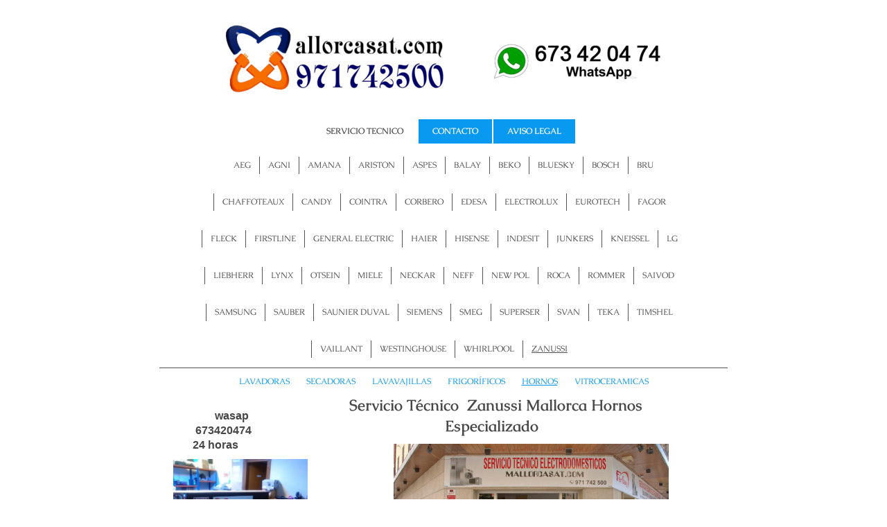

--- FILE ---
content_type: text/html; charset=UTF-8
request_url: https://www.mallorcasat.com/servicio-tecnico/zanussi/hornos/
body_size: 13732
content:
<!DOCTYPE html>
<html lang="es"  ><head prefix="og: http://ogp.me/ns# fb: http://ogp.me/ns/fb# business: http://ogp.me/ns/business#">
    <meta http-equiv="Content-Type" content="text/html; charset=utf-8"/>
    <meta name="generator" content="IONOS MyWebsite"/>
        
    <link rel="dns-prefetch" href="//cdn.website-start.de/"/>
    <link rel="dns-prefetch" href="//101.mod.mywebsite-editor.com"/>
    <link rel="dns-prefetch" href="https://101.sb.mywebsite-editor.com/"/>
    <link rel="shortcut icon" href="https://www.mallorcasat.com/s/misc/favicon.png?1395379867"/>
        <link rel="apple-touch-icon" href="https://www.mallorcasat.com/s/misc/touchicon.png?1493224465"/>
        <title>Servicio Técnico Zanussi Mallorca Hornos Eléctricos</title>
    <style type="text/css">@media screen and (max-device-width: 1024px) {.diyw a.switchViewWeb {display: inline !important;}}</style>
    <style type="text/css">@media screen and (min-device-width: 1024px) {
            .mediumScreenDisabled { display:block }
            .smallScreenDisabled { display:block }
        }
        @media screen and (max-device-width: 1024px) { .mediumScreenDisabled { display:none } }
        @media screen and (max-device-width: 568px) { .smallScreenDisabled { display:none } }
                @media screen and (min-width: 1024px) {
            .mobilepreview .mediumScreenDisabled { display:block }
            .mobilepreview .smallScreenDisabled { display:block }
        }
        @media screen and (max-width: 1024px) { .mobilepreview .mediumScreenDisabled { display:none } }
        @media screen and (max-width: 568px) { .mobilepreview .smallScreenDisabled { display:none } }</style>
    <meta name="viewport" content="width=device-width, initial-scale=1, maximum-scale=1, minimal-ui"/>

<meta name="format-detection" content="telephone=no"/>
        <meta name="keywords" content="zanussi, servicio zanussi, tecnico zanussi, oficial zanussi, hornos zanussi, zanussi oficial, cocinas zanussi, zanussi mallorca,zanussi palma,"/>
            <meta name="description" content="Servicio Técnico Zanussi Mallorca Especializado en Hornos de la marca. Asistencia Técnica en toda la isla. No atendemos Hornos Zanussi en garantía de fábrica."/>
            <meta name="robots" content="index,follow"/>
        <link href="//cdn.website-start.de/templates/2121/style.css?1763478093678" rel="stylesheet" type="text/css"/>
    <link href="https://www.mallorcasat.com/s/style/theming.css?1707418932" rel="stylesheet" type="text/css"/>
    <link href="//cdn.website-start.de/app/cdn/min/group/web.css?1763478093678" rel="stylesheet" type="text/css"/>
<link href="//cdn.website-start.de/app/cdn/min/moduleserver/css/es_ES/common,counter,shoppingbasket?1763478093678" rel="stylesheet" type="text/css"/>
    <link href="//cdn.website-start.de/app/cdn/min/group/mobilenavigation.css?1763478093678" rel="stylesheet" type="text/css"/>
    <link href="https://101.sb.mywebsite-editor.com/app/logstate2-css.php?site=180011220&amp;t=1768987172" rel="stylesheet" type="text/css"/>

<script type="text/javascript">
    /* <![CDATA[ */
var stagingMode = '';
    /* ]]> */
</script>
<script src="https://101.sb.mywebsite-editor.com/app/logstate-js.php?site=180011220&amp;t=1768987172"></script>

    <link href="//cdn.website-start.de/templates/2121/print.css?1763478093678" rel="stylesheet" media="print" type="text/css"/>
    <script type="text/javascript">
    /* <![CDATA[ */
    var systemurl = 'https://101.sb.mywebsite-editor.com/';
    var webPath = '/';
    var proxyName = '';
    var webServerName = 'www.mallorcasat.com';
    var sslServerUrl = 'https://www.mallorcasat.com';
    var nonSslServerUrl = 'http://www.mallorcasat.com';
    var webserverProtocol = 'http://';
    var nghScriptsUrlPrefix = '//101.mod.mywebsite-editor.com';
    var sessionNamespace = 'DIY_SB';
    var jimdoData = {
        cdnUrl:  '//cdn.website-start.de/',
        messages: {
            lightBox: {
    image : 'Imagen',
    of: 'de'
}

        },
        isTrial: 0,
        pageId: 920717363    };
    var script_basisID = "180011220";

    diy = window.diy || {};
    diy.web = diy.web || {};

        diy.web.jsBaseUrl = "//cdn.website-start.de/s/build/";

    diy.context = diy.context || {};
    diy.context.type = diy.context.type || 'web';
    /* ]]> */
</script>

<script type="text/javascript" src="//cdn.website-start.de/app/cdn/min/group/web.js?1763478093678" crossorigin="anonymous"></script><script type="text/javascript" src="//cdn.website-start.de/s/build/web.bundle.js?1763478093678" crossorigin="anonymous"></script><script type="text/javascript" src="//cdn.website-start.de/app/cdn/min/group/mobilenavigation.js?1763478093678" crossorigin="anonymous"></script><script src="//cdn.website-start.de/app/cdn/min/moduleserver/js/es_ES/common,counter,shoppingbasket?1763478093678"></script>
<script type="text/javascript" src="https://cdn.website-start.de/proxy/apps/oihe2p/resource/dependencies/"></script><script type="text/javascript">
                    if (typeof require !== 'undefined') {
                        require.config({
                            waitSeconds : 10,
                            baseUrl : 'https://cdn.website-start.de/proxy/apps/oihe2p/js/'
                        });
                    }
                </script><script type="text/javascript">if (window.jQuery) {window.jQuery_1and1 = window.jQuery;}</script>

<script async="" src="https://www.googletagmanager.com/gtag/js?id=UA-37281729-1" type="text/javascript">
</script>

<script type="text/javascript">
//<![CDATA[
  window.dataLayer = window.dataLayer || [];
  function gtag(){dataLayer.push(arguments);}
  gtag('js', new Date());

  gtag('config', 'UA-37281729-1');
//]]>
</script>
<script type="text/javascript">if (window.jQuery_1and1) {window.jQuery = window.jQuery_1and1;}</script>
<script type="text/javascript" src="//cdn.website-start.de/app/cdn/min/group/pfcsupport.js?1763478093678" crossorigin="anonymous"></script>    <meta property="og:type" content="business.business"/>
    <meta property="og:url" content="https://www.mallorcasat.com/servicio-tecnico/zanussi/hornos/"/>
    <meta property="og:title" content="Servicio Técnico Zanussi Mallorca Hornos Eléctricos"/>
            <meta property="og:description" content="Servicio Técnico Zanussi Mallorca Especializado en Hornos de la marca. Asistencia Técnica en toda la isla. No atendemos Hornos Zanussi en garantía de fábrica."/>
                <meta property="og:image" content="https://www.mallorcasat.com/s/misc/logo.png?t=1768263947"/>
        <meta property="business:contact_data:country_name" content="España"/>
    <meta property="business:contact_data:street_address" content="Rèis Catòlics 8"/>
    <meta property="business:contact_data:locality" content="Palma de Mallorca"/>
    <meta property="business:contact_data:region" content="Baleares"/>
    <meta property="business:contact_data:email" content="keko@gamablanca.com"/>
    <meta property="business:contact_data:postal_code" content="07007"/>
    <meta property="business:contact_data:phone_number" content="+34 971 742500"/>
    
    
<meta property="business:hours:day" content="MONDAY"/><meta property="business:hours:start" content="08:00"/><meta property="business:hours:end" content="20:00"/><meta property="business:hours:day" content="TUESDAY"/><meta property="business:hours:start" content="08:00"/><meta property="business:hours:end" content="20:00"/><meta property="business:hours:day" content="WEDNESDAY"/><meta property="business:hours:start" content="08:00"/><meta property="business:hours:end" content="20:00"/><meta property="business:hours:day" content="THURSDAY"/><meta property="business:hours:start" content="08:00"/><meta property="business:hours:end" content="20:00"/><meta property="business:hours:day" content="FRIDAY"/><meta property="business:hours:start" content="08:00"/><meta property="business:hours:end" content="20:00"/><meta property="business:hours:day" content="SATURDAY"/><meta property="business:hours:start" content="09:00"/><meta property="business:hours:end" content="13:00"/></head>


<body class="body   cc-pagemode-default diyfeSidebarLeft diy-market-es_ES" data-pageid="920717363" id="page-920717363">
    
    <div class="diyw">
        <div class="diyweb diywebClark">
	<div class="diywebLiveArea diywebGoFull">
		
<nav id="diyfeMobileNav" class="diyfeCA diyfeCA2" role="navigation">
    <a title="Abrir/cerrar la navegación">Abrir/cerrar la navegación</a>
    <ul class="mainNav1"><li class="parent hasSubNavigation"><a data-page-id="920717079" href="https://www.mallorcasat.com/" class="parent level_1"><span>Servicio Tecnico</span></a><span class="diyfeDropDownSubOpener">&nbsp;</span><div class="diyfeDropDownSubList diyfeCA diyfeCA3"><ul class="mainNav2"><li class=" hasSubNavigation"><a data-page-id="920717091" href="https://www.mallorcasat.com/servicio-tecnico/aeg/" class=" level_2"><span>Aeg</span></a><span class="diyfeDropDownSubOpener">&nbsp;</span><div class="diyfeDropDownSubList diyfeCA diyfeCA3"><ul class="mainNav3"><li class=" hasSubNavigation"><a data-page-id="920717144" href="https://www.mallorcasat.com/servicio-tecnico/aeg/lavadoras-aeg/" class=" level_3"><span>Lavadoras Aeg</span></a></li><li class=" hasSubNavigation"><a data-page-id="920717145" href="https://www.mallorcasat.com/servicio-tecnico/aeg/secadoras-aeg/" class=" level_3"><span>Secadoras Aeg</span></a></li><li class=" hasSubNavigation"><a data-page-id="920717195" href="https://www.mallorcasat.com/servicio-tecnico/aeg/lavavajillas-aeg/" class=" level_3"><span>Lavavajillas Aeg</span></a></li><li class=" hasSubNavigation"><a data-page-id="920717196" href="https://www.mallorcasat.com/servicio-tecnico/aeg/neveras-aeg/" class=" level_3"><span>Neveras Aeg</span></a></li><li class=" hasSubNavigation"><a data-page-id="920717197" href="https://www.mallorcasat.com/servicio-tecnico/aeg/hornos-aeg/" class=" level_3"><span>Hornos Aeg</span></a></li><li class=" hasSubNavigation"><a data-page-id="920717198" href="https://www.mallorcasat.com/servicio-tecnico/aeg/vitrocerámicas-aeg/" class=" level_3"><span>Vitrocerámicas Aeg</span></a></li></ul></div></li><li class=" hasSubNavigation"><a data-page-id="920717141" href="https://www.mallorcasat.com/servicio-tecnico/agni/" class=" level_2"><span>Agni</span></a></li><li class=" hasSubNavigation"><a data-page-id="920717536" href="https://www.mallorcasat.com/servicio-tecnico/amana/" class=" level_2"><span>Amana</span></a><span class="diyfeDropDownSubOpener">&nbsp;</span><div class="diyfeDropDownSubList diyfeCA diyfeCA3"><ul class="mainNav3"><li class=" hasSubNavigation"><a data-page-id="920717537" href="https://www.mallorcasat.com/servicio-tecnico/amana/neveras-amana/" class=" level_3"><span>Neveras Amana</span></a></li></ul></div></li><li class=" hasSubNavigation"><a data-page-id="920717193" href="https://www.mallorcasat.com/servicio-tecnico/ariston/" class=" level_2"><span>Ariston</span></a><span class="diyfeDropDownSubOpener">&nbsp;</span><div class="diyfeDropDownSubList diyfeCA diyfeCA3"><ul class="mainNav3"><li class=" hasSubNavigation"><a data-page-id="920717199" href="https://www.mallorcasat.com/servicio-tecnico/ariston/lavadoras-ariston/" class=" level_3"><span>Lavadoras Ariston</span></a></li><li class=" hasSubNavigation"><a data-page-id="920717200" href="https://www.mallorcasat.com/servicio-tecnico/ariston/secadoras-ariston/" class=" level_3"><span>Secadoras Ariston</span></a></li><li class=" hasSubNavigation"><a data-page-id="920717201" href="https://www.mallorcasat.com/servicio-tecnico/ariston/lavavajillas-ariston/" class=" level_3"><span>Lavavajillas Ariston</span></a></li><li class=" hasSubNavigation"><a data-page-id="920717202" href="https://www.mallorcasat.com/servicio-tecnico/ariston/neveras-ariston/" class=" level_3"><span>Neveras Ariston</span></a></li><li class=" hasSubNavigation"><a data-page-id="920717203" href="https://www.mallorcasat.com/servicio-tecnico/ariston/hornos-ariston/" class=" level_3"><span>Hornos Ariston</span></a></li><li class=" hasSubNavigation"><a data-page-id="920717204" href="https://www.mallorcasat.com/servicio-tecnico/ariston/vitroceramicas-ariston/" class=" level_3"><span>Vitroceramicas Ariston</span></a></li><li class=" hasSubNavigation"><a data-page-id="920717368" href="https://www.mallorcasat.com/servicio-tecnico/ariston/termos-ariston/" class=" level_3"><span>Termos Ariston</span></a></li><li class=" hasSubNavigation"><a data-page-id="920717369" href="https://www.mallorcasat.com/servicio-tecnico/ariston/calentadores-ariston/" class=" level_3"><span>Calentadores Ariston</span></a></li></ul></div></li><li class=" hasSubNavigation"><a data-page-id="920717092" href="https://www.mallorcasat.com/servicio-tecnico/aspes/" class=" level_2"><span>Aspes</span></a><span class="diyfeDropDownSubOpener">&nbsp;</span><div class="diyfeDropDownSubList diyfeCA diyfeCA3"><ul class="mainNav3"><li class=" hasSubNavigation"><a data-page-id="920717205" href="https://www.mallorcasat.com/servicio-tecnico/aspes/lavadoras-aspes/" class=" level_3"><span>Lavadoras Aspes</span></a></li><li class=" hasSubNavigation"><a data-page-id="920717206" href="https://www.mallorcasat.com/servicio-tecnico/aspes/secadora-aspes/" class=" level_3"><span>Secadora Aspes</span></a></li><li class=" hasSubNavigation"><a data-page-id="920717208" href="https://www.mallorcasat.com/servicio-tecnico/aspes/lavavajillas-aspes/" class=" level_3"><span>Lavavajillas Aspes</span></a></li><li class=" hasSubNavigation"><a data-page-id="920717209" href="https://www.mallorcasat.com/servicio-tecnico/aspes/neveras-aspes/" class=" level_3"><span>Neveras Aspes</span></a></li><li class=" hasSubNavigation"><a data-page-id="920717210" href="https://www.mallorcasat.com/servicio-tecnico/aspes/hornos-aspes/" class=" level_3"><span>Hornos Aspes</span></a></li><li class=" hasSubNavigation"><a data-page-id="920717211" href="https://www.mallorcasat.com/servicio-tecnico/aspes/vitroceramicas-aspes/" class=" level_3"><span>Vitroceramicas Aspes</span></a></li><li class=" hasSubNavigation"><a data-page-id="920717371" href="https://www.mallorcasat.com/servicio-tecnico/aspes/termos-aspes/" class=" level_3"><span>Termos Aspes</span></a></li><li class=" hasSubNavigation"><a data-page-id="920717372" href="https://www.mallorcasat.com/servicio-tecnico/aspes/calentadores-aspes/" class=" level_3"><span>Calentadores Aspes</span></a></li></ul></div></li><li class=" hasSubNavigation"><a data-page-id="920717100" href="https://www.mallorcasat.com/servicio-tecnico/balay/" class=" level_2"><span>Balay</span></a><span class="diyfeDropDownSubOpener">&nbsp;</span><div class="diyfeDropDownSubList diyfeCA diyfeCA3"><ul class="mainNav3"><li class=" hasSubNavigation"><a data-page-id="920717212" href="https://www.mallorcasat.com/servicio-tecnico/balay/lavadoras-balay/" class=" level_3"><span>Lavadoras Balay</span></a></li><li class=" hasSubNavigation"><a data-page-id="920717213" href="https://www.mallorcasat.com/servicio-tecnico/balay/secadoras-balay/" class=" level_3"><span>Secadoras Balay</span></a></li><li class=" hasSubNavigation"><a data-page-id="920717214" href="https://www.mallorcasat.com/servicio-tecnico/balay/lavavajillas-balay/" class=" level_3"><span>Lavavajillas Balay</span></a></li><li class=" hasSubNavigation"><a data-page-id="920717215" href="https://www.mallorcasat.com/servicio-tecnico/balay/neveras-balay/" class=" level_3"><span>Neveras Balay</span></a></li><li class=" hasSubNavigation"><a data-page-id="920717216" href="https://www.mallorcasat.com/servicio-tecnico/balay/hornos-balay/" class=" level_3"><span>Hornos Balay</span></a></li><li class=" hasSubNavigation"><a data-page-id="920717217" href="https://www.mallorcasat.com/servicio-tecnico/balay/vitroceramicas-balay/" class=" level_3"><span>Vitroceramicas Balay</span></a></li></ul></div></li><li class=" hasSubNavigation"><a data-page-id="920717153" href="https://www.mallorcasat.com/servicio-tecnico/beko/" class=" level_2"><span>Beko</span></a><span class="diyfeDropDownSubOpener">&nbsp;</span><div class="diyfeDropDownSubList diyfeCA diyfeCA3"><ul class="mainNav3"><li class=" hasSubNavigation"><a data-page-id="920717218" href="https://www.mallorcasat.com/servicio-tecnico/beko/lavadoras-beko/" class=" level_3"><span>Lavadoras Beko</span></a></li><li class=" hasSubNavigation"><a data-page-id="920717219" href="https://www.mallorcasat.com/servicio-tecnico/beko/secadoras-beko/" class=" level_3"><span>Secadoras Beko</span></a></li><li class=" hasSubNavigation"><a data-page-id="920717221" href="https://www.mallorcasat.com/servicio-tecnico/beko/lavavajillas-beko/" class=" level_3"><span>Lavavajillas Beko</span></a></li><li class=" hasSubNavigation"><a data-page-id="920717222" href="https://www.mallorcasat.com/servicio-tecnico/beko/neveras-beko/" class=" level_3"><span>Neveras Beko</span></a></li><li class=" hasSubNavigation"><a data-page-id="920717223" href="https://www.mallorcasat.com/servicio-tecnico/beko/hornos-beko/" class=" level_3"><span>Hornos Beko</span></a></li><li class=" hasSubNavigation"><a data-page-id="920717224" href="https://www.mallorcasat.com/servicio-tecnico/beko/vitroceramicas-beko/" class=" level_3"><span>Vitroceramicas Beko</span></a></li></ul></div></li><li class=" hasSubNavigation"><a data-page-id="920717103" href="https://www.mallorcasat.com/servicio-tecnico/bluesky/" class=" level_2"><span>Bluesky</span></a><span class="diyfeDropDownSubOpener">&nbsp;</span><div class="diyfeDropDownSubList diyfeCA diyfeCA3"><ul class="mainNav3"><li class=" hasSubNavigation"><a data-page-id="920717225" href="https://www.mallorcasat.com/servicio-tecnico/bluesky/lavadoras-bluesky/" class=" level_3"><span>Lavadoras Bluesky</span></a></li><li class=" hasSubNavigation"><a data-page-id="920717226" href="https://www.mallorcasat.com/servicio-tecnico/bluesky/secadoras-bluesky/" class=" level_3"><span>Secadoras Bluesky</span></a></li><li class=" hasSubNavigation"><a data-page-id="920717227" href="https://www.mallorcasat.com/servicio-tecnico/bluesky/lavavajillas-bluesky/" class=" level_3"><span>Lavavajillas Bluesky</span></a></li><li class=" hasSubNavigation"><a data-page-id="920717228" href="https://www.mallorcasat.com/servicio-tecnico/bluesky/neveras-bluesky/" class=" level_3"><span>Neveras Bluesky</span></a></li><li class=" hasSubNavigation"><a data-page-id="920717229" href="https://www.mallorcasat.com/servicio-tecnico/bluesky/hornos-bluesky/" class=" level_3"><span>Hornos Bluesky</span></a></li><li class=" hasSubNavigation"><a data-page-id="920717230" href="https://www.mallorcasat.com/servicio-tecnico/bluesky/vitroceramicas-bluesky/" class=" level_3"><span>Vitroceramicas Bluesky</span></a></li></ul></div></li><li class=" hasSubNavigation"><a data-page-id="920717093" href="https://www.mallorcasat.com/servicio-tecnico/bosch/" class=" level_2"><span>bosch</span></a><span class="diyfeDropDownSubOpener">&nbsp;</span><div class="diyfeDropDownSubList diyfeCA diyfeCA3"><ul class="mainNav3"><li class=" hasSubNavigation"><a data-page-id="920717231" href="https://www.mallorcasat.com/servicio-tecnico/bosch/lavadoras-bosch/" class=" level_3"><span>Lavadoras Bosch</span></a></li><li class=" hasSubNavigation"><a data-page-id="920717232" href="https://www.mallorcasat.com/servicio-tecnico/bosch/secadoras-bosch/" class=" level_3"><span>Secadoras Bosch</span></a></li><li class=" hasSubNavigation"><a data-page-id="920717233" href="https://www.mallorcasat.com/servicio-tecnico/bosch/lavavajillas-bosch/" class=" level_3"><span>Lavavajillas Bosch</span></a></li><li class=" hasSubNavigation"><a data-page-id="920717234" href="https://www.mallorcasat.com/servicio-tecnico/bosch/neveras-bosch/" class=" level_3"><span>Neveras Bosch</span></a></li><li class=" hasSubNavigation"><a data-page-id="920717235" href="https://www.mallorcasat.com/servicio-tecnico/bosch/hornos-bosch/" class=" level_3"><span>Hornos Bosch</span></a></li><li class=" hasSubNavigation"><a data-page-id="920717236" href="https://www.mallorcasat.com/servicio-tecnico/bosch/vitroceramicas-bosch/" class=" level_3"><span>Vitroceramicas Bosch</span></a></li><li class=" hasSubNavigation"><a data-page-id="920717377" href="https://www.mallorcasat.com/servicio-tecnico/bosch/termos-bosch/" class=" level_3"><span>Termos Bosch</span></a></li><li class=" hasSubNavigation"><a data-page-id="920717378" href="https://www.mallorcasat.com/servicio-tecnico/bosch/calentadores-bosch/" class=" level_3"><span>Calentadores Bosch</span></a></li><li class=" hasSubNavigation"><a data-page-id="920717379" href="https://www.mallorcasat.com/servicio-tecnico/bosch/calderas-bosch/" class=" level_3"><span>Calderas Bosch</span></a></li></ul></div></li><li class=" hasSubNavigation"><a data-page-id="926770828" href="https://www.mallorcasat.com/servicio-tecnico/bru/" class=" level_2"><span>Bru</span></a><span class="diyfeDropDownSubOpener">&nbsp;</span><div class="diyfeDropDownSubList diyfeCA diyfeCA3"><ul class="mainNav3"><li class=" hasSubNavigation"><a data-page-id="926869754" href="https://www.mallorcasat.com/servicio-tecnico/bru/lavadoras-bru/" class=" level_3"><span>Lavadoras Bru</span></a></li><li class=" hasSubNavigation"><a data-page-id="926869971" href="https://www.mallorcasat.com/servicio-tecnico/bru/secadoras-bru/" class=" level_3"><span>Secadoras Bru</span></a></li><li class=" hasSubNavigation"><a data-page-id="926879788" href="https://www.mallorcasat.com/servicio-tecnico/bru/lavavajillas-bru/" class=" level_3"><span>Lavavajillas Bru</span></a></li><li class=" hasSubNavigation"><a data-page-id="926913914" href="https://www.mallorcasat.com/servicio-tecnico/bru/neveras-bru/" class=" level_3"><span>Neveras Bru</span></a></li></ul></div></li><li class=" hasSubNavigation"><a data-page-id="920717137" href="https://www.mallorcasat.com/servicio-tecnico/chaffoteaux/" class=" level_2"><span>Chaffoteaux</span></a></li><li class=" hasSubNavigation"><a data-page-id="920717152" href="https://www.mallorcasat.com/servicio-tecnico/candy/" class=" level_2"><span>Candy</span></a><span class="diyfeDropDownSubOpener">&nbsp;</span><div class="diyfeDropDownSubList diyfeCA diyfeCA3"><ul class="mainNav3"><li class=" hasSubNavigation"><a data-page-id="920717237" href="https://www.mallorcasat.com/servicio-tecnico/candy/lavadoras-candy/" class=" level_3"><span>Lavadoras Candy</span></a></li><li class=" hasSubNavigation"><a data-page-id="920717238" href="https://www.mallorcasat.com/servicio-tecnico/candy/secadoras-candy/" class=" level_3"><span>Secadoras Candy</span></a></li><li class=" hasSubNavigation"><a data-page-id="920717239" href="https://www.mallorcasat.com/servicio-tecnico/candy/lavavajillas-candy/" class=" level_3"><span>Lavavajillas Candy</span></a></li><li class=" hasSubNavigation"><a data-page-id="920717240" href="https://www.mallorcasat.com/servicio-tecnico/candy/neveras-candy/" class=" level_3"><span>Neveras Candy</span></a></li><li class=" hasSubNavigation"><a data-page-id="920717241" href="https://www.mallorcasat.com/servicio-tecnico/candy/hornos-candy/" class=" level_3"><span>Hornos Candy</span></a></li><li class=" hasSubNavigation"><a data-page-id="920717242" href="https://www.mallorcasat.com/servicio-tecnico/candy/vitroceramicas-candy/" class=" level_3"><span>Vitroceramicas Candy</span></a></li></ul></div></li><li class=" hasSubNavigation"><a data-page-id="920717148" href="https://www.mallorcasat.com/servicio-tecnico/cointra/" class=" level_2"><span>Cointra</span></a><span class="diyfeDropDownSubOpener">&nbsp;</span><div class="diyfeDropDownSubList diyfeCA diyfeCA3"><ul class="mainNav3"><li class=" hasSubNavigation"><a data-page-id="920717383" href="https://www.mallorcasat.com/servicio-tecnico/cointra/termos-cointra/" class=" level_3"><span>Termos Cointra</span></a></li><li class=" hasSubNavigation"><a data-page-id="920717384" href="https://www.mallorcasat.com/servicio-tecnico/cointra/calentadores-cointra/" class=" level_3"><span>Calentadores Cointra</span></a></li><li class=" hasSubNavigation"><a data-page-id="920717385" href="https://www.mallorcasat.com/servicio-tecnico/cointra/calderas-cointra/" class=" level_3"><span>Calderas Cointra</span></a></li></ul></div></li><li class=" hasSubNavigation"><a data-page-id="920717113" href="https://www.mallorcasat.com/servicio-tecnico/corbero/" class=" level_2"><span>Corbero</span></a><span class="diyfeDropDownSubOpener">&nbsp;</span><div class="diyfeDropDownSubList diyfeCA diyfeCA3"><ul class="mainNav3"><li class=" hasSubNavigation"><a data-page-id="920717243" href="https://www.mallorcasat.com/servicio-tecnico/corbero/lavadoras-corbero/" class=" level_3"><span>Lavadoras Corbero</span></a></li><li class=" hasSubNavigation"><a data-page-id="920717245" href="https://www.mallorcasat.com/servicio-tecnico/corbero/secadoras-corbero/" class=" level_3"><span>Secadoras Corbero</span></a></li><li class=" hasSubNavigation"><a data-page-id="920717244" href="https://www.mallorcasat.com/servicio-tecnico/corbero/lavavajillas-corbero/" class=" level_3"><span>Lavavajillas Corbero</span></a></li><li class=" hasSubNavigation"><a data-page-id="920717247" href="https://www.mallorcasat.com/servicio-tecnico/corbero/neveras-corbero/" class=" level_3"><span>Neveras Corbero</span></a></li><li class=" hasSubNavigation"><a data-page-id="920717248" href="https://www.mallorcasat.com/servicio-tecnico/corbero/hornos-corbero/" class=" level_3"><span>Hornos Corbero</span></a></li><li class=" hasSubNavigation"><a data-page-id="920717249" href="https://www.mallorcasat.com/servicio-tecnico/corbero/vitroceramicas-corbero/" class=" level_3"><span>Vitroceramicas Corbero</span></a></li><li class=" hasSubNavigation"><a data-page-id="920717387" href="https://www.mallorcasat.com/servicio-tecnico/corbero/calentadores-corbero/" class=" level_3"><span>Calentadores Corbero</span></a></li><li class=" hasSubNavigation"><a data-page-id="920717386" href="https://www.mallorcasat.com/servicio-tecnico/corbero/termos-corbero/" class=" level_3"><span>Termos Corbero</span></a></li></ul></div></li><li class=" hasSubNavigation"><a data-page-id="920717097" href="https://www.mallorcasat.com/servicio-tecnico/edesa/" class=" level_2"><span>Edesa</span></a><span class="diyfeDropDownSubOpener">&nbsp;</span><div class="diyfeDropDownSubList diyfeCA diyfeCA3"><ul class="mainNav3"><li class=" hasSubNavigation"><a data-page-id="920717250" href="https://www.mallorcasat.com/servicio-tecnico/edesa/lavadoras-edesa/" class=" level_3"><span>Lavadoras Edesa</span></a></li><li class=" hasSubNavigation"><a data-page-id="920717251" href="https://www.mallorcasat.com/servicio-tecnico/edesa/secadoras-edesa/" class=" level_3"><span>Secadoras Edesa</span></a></li><li class=" hasSubNavigation"><a data-page-id="920717252" href="https://www.mallorcasat.com/servicio-tecnico/edesa/lavavajillas-edesa/" class=" level_3"><span>Lavavajillas Edesa</span></a></li><li class=" hasSubNavigation"><a data-page-id="920717253" href="https://www.mallorcasat.com/servicio-tecnico/edesa/neveras-edesa/" class=" level_3"><span>Neveras Edesa</span></a></li><li class=" hasSubNavigation"><a data-page-id="920717254" href="https://www.mallorcasat.com/servicio-tecnico/edesa/hornos-edesa/" class=" level_3"><span>Hornos Edesa</span></a></li><li class=" hasSubNavigation"><a data-page-id="920717255" href="https://www.mallorcasat.com/servicio-tecnico/edesa/vitroceramicas-edesa/" class=" level_3"><span>Vitroceramicas Edesa</span></a></li><li class=" hasSubNavigation"><a data-page-id="920717389" href="https://www.mallorcasat.com/servicio-tecnico/edesa/termos-edesa/" class=" level_3"><span>Termos Edesa</span></a></li><li class=" hasSubNavigation"><a data-page-id="920717390" href="https://www.mallorcasat.com/servicio-tecnico/edesa/calentadores-edesa/" class=" level_3"><span>Calentadores Edesa</span></a></li></ul></div></li><li class=" hasSubNavigation"><a data-page-id="920717540" href="https://www.mallorcasat.com/servicio-tecnico/electrolux/" class=" level_2"><span>Electrolux</span></a><span class="diyfeDropDownSubOpener">&nbsp;</span><div class="diyfeDropDownSubList diyfeCA diyfeCA3"><ul class="mainNav3"><li class=" hasSubNavigation"><a data-page-id="920717542" href="https://www.mallorcasat.com/servicio-tecnico/electrolux/lavadoras-electrolux/" class=" level_3"><span>Lavadoras Electrolux</span></a></li><li class=" hasSubNavigation"><a data-page-id="920717543" href="https://www.mallorcasat.com/servicio-tecnico/electrolux/secadoras-electrolux/" class=" level_3"><span>Secadoras Electrolux</span></a></li><li class=" hasSubNavigation"><a data-page-id="920717544" href="https://www.mallorcasat.com/servicio-tecnico/electrolux/lavavajillas-electrolux/" class=" level_3"><span>Lavavajillas Electrolux</span></a></li><li class=" hasSubNavigation"><a data-page-id="920717545" href="https://www.mallorcasat.com/servicio-tecnico/electrolux/neveras-electrolux/" class=" level_3"><span>Neveras Electrolux</span></a></li><li class=" hasSubNavigation"><a data-page-id="920717546" href="https://www.mallorcasat.com/servicio-tecnico/electrolux/hornos-electrolux/" class=" level_3"><span>Hornos Electrolux</span></a></li><li class=" hasSubNavigation"><a data-page-id="920717547" href="https://www.mallorcasat.com/servicio-tecnico/electrolux/vitroceramicas-electrolux/" class=" level_3"><span>Vitroceramicas Electrolux</span></a></li></ul></div></li><li class=" hasSubNavigation"><a data-page-id="920717136" href="https://www.mallorcasat.com/servicio-tecnico/eurotech/" class=" level_2"><span>Eurotech</span></a></li><li class=" hasSubNavigation"><a data-page-id="920717099" href="https://www.mallorcasat.com/servicio-tecnico/fagor/" class=" level_2"><span>Fagor</span></a><span class="diyfeDropDownSubOpener">&nbsp;</span><div class="diyfeDropDownSubList diyfeCA diyfeCA3"><ul class="mainNav3"><li class=" hasSubNavigation"><a data-page-id="920717256" href="https://www.mallorcasat.com/servicio-tecnico/fagor/lavadoras-fagor/" class=" level_3"><span>Lavadoras Fagor</span></a></li><li class=" hasSubNavigation"><a data-page-id="920717257" href="https://www.mallorcasat.com/servicio-tecnico/fagor/secadoras-fagor/" class=" level_3"><span>Secadoras Fagor</span></a></li><li class=" hasSubNavigation"><a data-page-id="920717258" href="https://www.mallorcasat.com/servicio-tecnico/fagor/lavavajillas-fagor/" class=" level_3"><span>Lavavajillas Fagor</span></a></li><li class=" hasSubNavigation"><a data-page-id="920717259" href="https://www.mallorcasat.com/servicio-tecnico/fagor/neveras-fagor/" class=" level_3"><span>Neveras Fagor</span></a></li><li class=" hasSubNavigation"><a data-page-id="920717260" href="https://www.mallorcasat.com/servicio-tecnico/fagor/hornos-fagor/" class=" level_3"><span>Hornos Fagor</span></a></li><li class=" hasSubNavigation"><a data-page-id="920717261" href="https://www.mallorcasat.com/servicio-tecnico/fagor/vitroceramicas-fagor/" class=" level_3"><span>Vitroceramicas Fagor</span></a></li><li class=" hasSubNavigation"><a data-page-id="920717392" href="https://www.mallorcasat.com/servicio-tecnico/fagor/termos-fagor/" class=" level_3"><span>Termos Fagor</span></a></li><li class=" hasSubNavigation"><a data-page-id="920717394" href="https://www.mallorcasat.com/servicio-tecnico/fagor/calentadores-fagor/" class=" level_3"><span>Calentadores Fagor</span></a></li><li class=" hasSubNavigation"><a data-page-id="920717393" href="https://www.mallorcasat.com/servicio-tecnico/fagor/calderas-fagor/" class=" level_3"><span>Calderas Fagor</span></a></li></ul></div></li><li class=" hasSubNavigation"><a data-page-id="920717149" href="https://www.mallorcasat.com/servicio-tecnico/fleck/" class=" level_2"><span>Fleck</span></a><span class="diyfeDropDownSubOpener">&nbsp;</span><div class="diyfeDropDownSubList diyfeCA diyfeCA3"><ul class="mainNav3"><li class=" hasSubNavigation"><a data-page-id="920717395" href="https://www.mallorcasat.com/servicio-tecnico/fleck/termos-fleck/" class=" level_3"><span>Termos Fleck</span></a></li><li class=" hasSubNavigation"><a data-page-id="920717396" href="https://www.mallorcasat.com/servicio-tecnico/fleck/calentadores-fleck/" class=" level_3"><span>Calentadores Fleck</span></a></li><li class=" hasSubNavigation"><a data-page-id="920717397" href="https://www.mallorcasat.com/servicio-tecnico/fleck/calderas-fleck/" class=" level_3"><span>Calderas Fleck</span></a></li></ul></div></li><li class=" hasSubNavigation"><a data-page-id="920717114" href="https://www.mallorcasat.com/servicio-tecnico/firstline/" class=" level_2"><span>Firstline</span></a></li><li class=" hasSubNavigation"><a data-page-id="920717098" href="https://www.mallorcasat.com/servicio-tecnico/general-electric/" class=" level_2"><span>General Electric</span></a><span class="diyfeDropDownSubOpener">&nbsp;</span><div class="diyfeDropDownSubList diyfeCA diyfeCA3"><ul class="mainNav3"><li class=" hasSubNavigation"><a data-page-id="920717271" href="https://www.mallorcasat.com/servicio-tecnico/general-electric/neveras-general-electric/" class=" level_3"><span>Neveras General Electric</span></a></li></ul></div></li><li class=" hasSubNavigation"><a data-page-id="926617722" href="https://www.mallorcasat.com/servicio-tecnico/haier/" class=" level_2"><span>Haier</span></a></li><li class=" hasSubNavigation"><a data-page-id="926891619" href="https://www.mallorcasat.com/servicio-tecnico/hisense/" class=" level_2"><span>Hisense</span></a></li><li class=" hasSubNavigation"><a data-page-id="920717109" href="https://www.mallorcasat.com/servicio-tecnico/indesit/" class=" level_2"><span>Indesit</span></a><span class="diyfeDropDownSubOpener">&nbsp;</span><div class="diyfeDropDownSubList diyfeCA diyfeCA3"><ul class="mainNav3"><li class=" hasSubNavigation"><a data-page-id="920717274" href="https://www.mallorcasat.com/servicio-tecnico/indesit/lavadoras-indesit/" class=" level_3"><span>Lavadoras Indesit</span></a></li><li class=" hasSubNavigation"><a data-page-id="920717275" href="https://www.mallorcasat.com/servicio-tecnico/indesit/secadoras-indesit/" class=" level_3"><span>Secadoras Indesit</span></a></li><li class=" hasSubNavigation"><a data-page-id="920717276" href="https://www.mallorcasat.com/servicio-tecnico/indesit/lavavajillas-indesit/" class=" level_3"><span>Lavavajillas Indesit</span></a></li><li class=" hasSubNavigation"><a data-page-id="920717277" href="https://www.mallorcasat.com/servicio-tecnico/indesit/neveras-indesit/" class=" level_3"><span>Neveras Indesit</span></a></li><li class=" hasSubNavigation"><a data-page-id="920717278" href="https://www.mallorcasat.com/servicio-tecnico/indesit/hornos-indesit/" class=" level_3"><span>Hornos Indesit</span></a></li><li class=" hasSubNavigation"><a data-page-id="920717279" href="https://www.mallorcasat.com/servicio-tecnico/indesit/vitroceramicas-indesit/" class=" level_3"><span>Vitroceramicas Indesit</span></a></li><li class=" hasSubNavigation"><a data-page-id="920717398" href="https://www.mallorcasat.com/servicio-tecnico/indesit/termos-indesit/" class=" level_3"><span>Termos Indesit</span></a></li><li class=" hasSubNavigation"><a data-page-id="920717399" href="https://www.mallorcasat.com/servicio-tecnico/indesit/calentadores-indesit/" class=" level_3"><span>Calentadores Indesit</span></a></li><li class=" hasSubNavigation"><a data-page-id="920717088" href="https://www.mallorcasat.com/servicio-tecnico/indesit/calderas-indesit/" class=" level_3"><span>Calderas Indesit</span></a></li></ul></div></li><li class=" hasSubNavigation"><a data-page-id="920717096" href="https://www.mallorcasat.com/servicio-tecnico/junkers/" class=" level_2"><span>Junkers</span></a><span class="diyfeDropDownSubOpener">&nbsp;</span><div class="diyfeDropDownSubList diyfeCA diyfeCA3"><ul class="mainNav3"><li class=" hasSubNavigation"><a data-page-id="920717400" href="https://www.mallorcasat.com/servicio-tecnico/junkers/termos-junkers/" class=" level_3"><span>Termos Junkers</span></a></li><li class=" hasSubNavigation"><a data-page-id="920717401" href="https://www.mallorcasat.com/servicio-tecnico/junkers/calentadores-junkers/" class=" level_3"><span>Calentadores Junkers</span></a></li><li class=" hasSubNavigation"><a data-page-id="920717402" href="https://www.mallorcasat.com/servicio-tecnico/junkers/calderas-junkers/" class=" level_3"><span>Calderas Junkers</span></a></li></ul></div></li><li class=" hasSubNavigation"><a data-page-id="920717139" href="https://www.mallorcasat.com/servicio-tecnico/kneissel/" class=" level_2"><span>Kneissel</span></a></li><li class=" hasSubNavigation"><a data-page-id="920717115" href="https://www.mallorcasat.com/servicio-tecnico/lg/" class=" level_2"><span>Lg</span></a><span class="diyfeDropDownSubOpener">&nbsp;</span><div class="diyfeDropDownSubList diyfeCA diyfeCA3"><ul class="mainNav3"><li class=" hasSubNavigation"><a data-page-id="920717280" href="https://www.mallorcasat.com/servicio-tecnico/lg/lavadoras-lg/" class=" level_3"><span>Lavadoras Lg</span></a></li><li class=" hasSubNavigation"><a data-page-id="920717281" href="https://www.mallorcasat.com/servicio-tecnico/lg/secadoras-lg/" class=" level_3"><span>Secadoras Lg</span></a></li><li class=" hasSubNavigation"><a data-page-id="920717282" href="https://www.mallorcasat.com/servicio-tecnico/lg/lavavajillas-lg/" class=" level_3"><span>Lavavajillas Lg</span></a></li><li class=" hasSubNavigation"><a data-page-id="920717283" href="https://www.mallorcasat.com/servicio-tecnico/lg/neveras-lg/" class=" level_3"><span>Neveras Lg</span></a></li><li class=" hasSubNavigation"><a data-page-id="920717284" href="https://www.mallorcasat.com/servicio-tecnico/lg/hornos-lg/" class=" level_3"><span>Hornos Lg</span></a></li><li class=" hasSubNavigation"><a data-page-id="920717285" href="https://www.mallorcasat.com/servicio-tecnico/lg/vitroceramicas-lg/" class=" level_3"><span>Vitroceramicas Lg</span></a></li></ul></div></li><li class=" hasSubNavigation"><a data-page-id="920717105" href="https://www.mallorcasat.com/servicio-tecnico/liebherr/" class=" level_2"><span>Liebherr</span></a><span class="diyfeDropDownSubOpener">&nbsp;</span><div class="diyfeDropDownSubList diyfeCA diyfeCA3"><ul class="mainNav3"><li class=" hasSubNavigation"><a data-page-id="920717289" href="https://www.mallorcasat.com/servicio-tecnico/liebherr/neveras-liebherr/" class=" level_3"><span>Neveras Liebherr</span></a></li></ul></div></li><li class=" hasSubNavigation"><a data-page-id="926873500" href="https://www.mallorcasat.com/servicio-tecnico/lynx/" class=" level_2"><span>Lynx</span></a></li><li class=" hasSubNavigation"><a data-page-id="920717120" href="https://www.mallorcasat.com/servicio-tecnico/otsein/" class=" level_2"><span>Otsein</span></a><span class="diyfeDropDownSubOpener">&nbsp;</span><div class="diyfeDropDownSubList diyfeCA diyfeCA3"><ul class="mainNav3"><li class=" hasSubNavigation"><a data-page-id="920717304" href="https://www.mallorcasat.com/servicio-tecnico/otsein/lavadoras-otsein/" class=" level_3"><span>Lavadoras otsein</span></a></li><li class=" hasSubNavigation"><a data-page-id="920717305" href="https://www.mallorcasat.com/servicio-tecnico/otsein/secadoras-otsein/" class=" level_3"><span>Secadoras otsein</span></a></li><li class=" hasSubNavigation"><a data-page-id="920717306" href="https://www.mallorcasat.com/servicio-tecnico/otsein/lavavajillas-otsein/" class=" level_3"><span>Lavavajillas otsein</span></a></li><li class=" hasSubNavigation"><a data-page-id="920717307" href="https://www.mallorcasat.com/servicio-tecnico/otsein/neveras-otsein/" class=" level_3"><span>Neveras otsein</span></a></li><li class=" hasSubNavigation"><a data-page-id="920717308" href="https://www.mallorcasat.com/servicio-tecnico/otsein/hornos-otsein/" class=" level_3"><span>Hornos otsein</span></a></li><li class=" hasSubNavigation"><a data-page-id="920717309" href="https://www.mallorcasat.com/servicio-tecnico/otsein/vitroceramicas-otsein/" class=" level_3"><span>Vitroceramicas otsein</span></a></li><li class=" hasSubNavigation"><a data-page-id="920717406" href="https://www.mallorcasat.com/servicio-tecnico/otsein/termos-otsein/" class=" level_3"><span>Termos otsein</span></a></li><li class=" hasSubNavigation"><a data-page-id="920717407" href="https://www.mallorcasat.com/servicio-tecnico/otsein/calentadores-otsein/" class=" level_3"><span>Calentadores otsein</span></a></li></ul></div></li><li class=" hasSubNavigation"><a data-page-id="926547671" href="https://www.mallorcasat.com/servicio-tecnico/miele/" class=" level_2"><span>Miele</span></a></li><li class=" hasSubNavigation"><a data-page-id="920717101" href="https://www.mallorcasat.com/servicio-tecnico/neckar/" class=" level_2"><span>Neckar</span></a><span class="diyfeDropDownSubOpener">&nbsp;</span><div class="diyfeDropDownSubList diyfeCA diyfeCA3"><ul class="mainNav3"><li class=" hasSubNavigation"><a data-page-id="920717403" href="https://www.mallorcasat.com/servicio-tecnico/neckar/termos-neckar/" class=" level_3"><span>Termos Neckar</span></a></li><li class=" hasSubNavigation"><a data-page-id="920717404" href="https://www.mallorcasat.com/servicio-tecnico/neckar/calentadores-neckar/" class=" level_3"><span>Calentadores Neckar</span></a></li><li class=" hasSubNavigation"><a data-page-id="920717405" href="https://www.mallorcasat.com/servicio-tecnico/neckar/calderas-neckar/" class=" level_3"><span>Calderas Neckar</span></a></li></ul></div></li><li class=" hasSubNavigation"><a data-page-id="920717147" href="https://www.mallorcasat.com/servicio-tecnico/neff/" class=" level_2"><span>Neff</span></a><span class="diyfeDropDownSubOpener">&nbsp;</span><div class="diyfeDropDownSubList diyfeCA diyfeCA3"><ul class="mainNav3"><li class=" hasSubNavigation"><a data-page-id="920717292" href="https://www.mallorcasat.com/servicio-tecnico/neff/lavadoras-neff/" class=" level_3"><span>Lavadoras Neff</span></a></li><li class=" hasSubNavigation"><a data-page-id="920717293" href="https://www.mallorcasat.com/servicio-tecnico/neff/secadoras-neff/" class=" level_3"><span>Secadoras Neff</span></a></li><li class=" hasSubNavigation"><a data-page-id="920717294" href="https://www.mallorcasat.com/servicio-tecnico/neff/lavavajillas-neff/" class=" level_3"><span>Lavavajillas Neff</span></a></li><li class=" hasSubNavigation"><a data-page-id="920717295" href="https://www.mallorcasat.com/servicio-tecnico/neff/neveras-neff/" class=" level_3"><span>Neveras Neff</span></a></li><li class=" hasSubNavigation"><a data-page-id="920717296" href="https://www.mallorcasat.com/servicio-tecnico/neff/hornos-neff/" class=" level_3"><span>Hornos Neff</span></a></li><li class=" hasSubNavigation"><a data-page-id="920717297" href="https://www.mallorcasat.com/servicio-tecnico/neff/vitroceramicas-neff/" class=" level_3"><span>Vitroceramicas Neff</span></a></li></ul></div></li><li class=" hasSubNavigation"><a data-page-id="920717095" href="https://www.mallorcasat.com/servicio-tecnico/new-pol/" class=" level_2"><span>New pol</span></a><span class="diyfeDropDownSubOpener">&nbsp;</span><div class="diyfeDropDownSubList diyfeCA diyfeCA3"><ul class="mainNav3"><li class=" hasSubNavigation"><a data-page-id="920717298" href="https://www.mallorcasat.com/servicio-tecnico/new-pol/lavadoras-new-pol/" class=" level_3"><span>Lavadoras New Pol</span></a></li><li class=" hasSubNavigation"><a data-page-id="920717299" href="https://www.mallorcasat.com/servicio-tecnico/new-pol/secadoras-new-pol/" class=" level_3"><span>Secadoras New Pol</span></a></li><li class=" hasSubNavigation"><a data-page-id="920717300" href="https://www.mallorcasat.com/servicio-tecnico/new-pol/lavavajillas-new-pol/" class=" level_3"><span>Lavavajillas New Pol</span></a></li><li class=" hasSubNavigation"><a data-page-id="920717301" href="https://www.mallorcasat.com/servicio-tecnico/new-pol/neveras-new-pol/" class=" level_3"><span>Neveras New Pol</span></a></li><li class=" hasSubNavigation"><a data-page-id="920717302" href="https://www.mallorcasat.com/servicio-tecnico/new-pol/hornos-new-pol/" class=" level_3"><span>Hornos New Pol</span></a></li><li class=" hasSubNavigation"><a data-page-id="920717303" href="https://www.mallorcasat.com/servicio-tecnico/new-pol/vitroceramicas-new-pol/" class=" level_3"><span>Vitroceramicas New Pol</span></a></li></ul></div></li><li class=" hasSubNavigation"><a data-page-id="920717163" href="https://www.mallorcasat.com/servicio-tecnico/roca/" class=" level_2"><span>Roca</span></a></li><li class=" hasSubNavigation"><a data-page-id="920717116" href="https://www.mallorcasat.com/servicio-tecnico/rommer/" class=" level_2"><span>Rommer</span></a></li><li class=" hasSubNavigation"><a data-page-id="920717106" href="https://www.mallorcasat.com/servicio-tecnico/saivod/" class=" level_2"><span>Saivod</span></a><span class="diyfeDropDownSubOpener">&nbsp;</span><div class="diyfeDropDownSubList diyfeCA diyfeCA3"><ul class="mainNav3"><li class=" hasSubNavigation"><a data-page-id="920717322" href="https://www.mallorcasat.com/servicio-tecnico/saivod/lavadoras-saivod/" class=" level_3"><span>Lavadoras Saivod</span></a></li><li class=" hasSubNavigation"><a data-page-id="920717323" href="https://www.mallorcasat.com/servicio-tecnico/saivod/secadoras-saivod/" class=" level_3"><span>Secadoras Saivod</span></a></li><li class=" hasSubNavigation"><a data-page-id="920717324" href="https://www.mallorcasat.com/servicio-tecnico/saivod/lavavajillas-saivod/" class=" level_3"><span>Lavavajillas Saivod</span></a></li><li class=" hasSubNavigation"><a data-page-id="920717325" href="https://www.mallorcasat.com/servicio-tecnico/saivod/neveras-saivod/" class=" level_3"><span>Neveras Saivod</span></a></li><li class=" hasSubNavigation"><a data-page-id="920717326" href="https://www.mallorcasat.com/servicio-tecnico/saivod/hornos-saivod/" class=" level_3"><span>Hornos Saivod</span></a></li><li class=" hasSubNavigation"><a data-page-id="920717327" href="https://www.mallorcasat.com/servicio-tecnico/saivod/vitroceramicas-saivod/" class=" level_3"><span>Vitroceramicas Saivod</span></a></li></ul></div></li><li class=" hasSubNavigation"><a data-page-id="920717549" href="https://www.mallorcasat.com/servicio-tecnico/samsung/" class=" level_2"><span>Samsung</span></a><span class="diyfeDropDownSubOpener">&nbsp;</span><div class="diyfeDropDownSubList diyfeCA diyfeCA3"><ul class="mainNav3"><li class=" hasSubNavigation"><a data-page-id="920717550" href="https://www.mallorcasat.com/servicio-tecnico/samsung/lavadoras-samsung/" class=" level_3"><span>Lavadoras Samsung</span></a></li><li class=" hasSubNavigation"><a data-page-id="920717551" href="https://www.mallorcasat.com/servicio-tecnico/samsung/secadoras-samsung/" class=" level_3"><span>Secadoras Samsung</span></a></li><li class=" hasSubNavigation"><a data-page-id="920717552" href="https://www.mallorcasat.com/servicio-tecnico/samsung/lavavajillas-samsung/" class=" level_3"><span>Lavavajillas Samsung</span></a></li><li class=" hasSubNavigation"><a data-page-id="920717553" href="https://www.mallorcasat.com/servicio-tecnico/samsung/neveras-samsung/" class=" level_3"><span>Neveras Samsung</span></a></li><li class=" hasSubNavigation"><a data-page-id="920717554" href="https://www.mallorcasat.com/servicio-tecnico/samsung/hornos-samsung/" class=" level_3"><span>Hornos Samsung</span></a></li><li class=" hasSubNavigation"><a data-page-id="920717555" href="https://www.mallorcasat.com/servicio-tecnico/samsung/vitroceramicas-samsung/" class=" level_3"><span>Vitroceramicas Samsung</span></a></li></ul></div></li><li class=" hasSubNavigation"><a data-page-id="920717110" href="https://www.mallorcasat.com/servicio-tecnico/sauber/" class=" level_2"><span>Sauber</span></a></li><li class=" hasSubNavigation"><a data-page-id="920717165" href="https://www.mallorcasat.com/servicio-tecnico/saunier-duval/" class=" level_2"><span>Saunier Duval</span></a><span class="diyfeDropDownSubOpener">&nbsp;</span><div class="diyfeDropDownSubList diyfeCA diyfeCA3"><ul class="mainNav3"><li class=" hasSubNavigation"><a data-page-id="920717416" href="https://www.mallorcasat.com/servicio-tecnico/saunier-duval/termos/" class=" level_3"><span>Termos</span></a></li><li class=" hasSubNavigation"><a data-page-id="920717415" href="https://www.mallorcasat.com/servicio-tecnico/saunier-duval/calentadores/" class=" level_3"><span>Calentadores</span></a></li><li class=" hasSubNavigation"><a data-page-id="920717417" href="https://www.mallorcasat.com/servicio-tecnico/saunier-duval/calderas/" class=" level_3"><span>Calderas</span></a></li></ul></div></li><li class=" hasSubNavigation"><a data-page-id="926782441" href="https://www.mallorcasat.com/servicio-tecnico/siemens/" class=" level_2"><span>Siemens</span></a></li><li class=" hasSubNavigation"><a data-page-id="920717117" href="https://www.mallorcasat.com/servicio-tecnico/smeg/" class=" level_2"><span>Smeg</span></a><span class="diyfeDropDownSubOpener">&nbsp;</span><div class="diyfeDropDownSubList diyfeCA diyfeCA3"><ul class="mainNav3"><li class=" hasSubNavigation"><a data-page-id="920717334" href="https://www.mallorcasat.com/servicio-tecnico/smeg/lavadoras/" class=" level_3"><span>Lavadoras</span></a></li><li class=" hasSubNavigation"><a data-page-id="920717335" href="https://www.mallorcasat.com/servicio-tecnico/smeg/secadoras/" class=" level_3"><span>Secadoras</span></a></li><li class=" hasSubNavigation"><a data-page-id="920717336" href="https://www.mallorcasat.com/servicio-tecnico/smeg/lavavajillas/" class=" level_3"><span>Lavavajillas</span></a></li><li class=" hasSubNavigation"><a data-page-id="920717337" href="https://www.mallorcasat.com/servicio-tecnico/smeg/neveras/" class=" level_3"><span>Neveras</span></a></li><li class=" hasSubNavigation"><a data-page-id="920717338" href="https://www.mallorcasat.com/servicio-tecnico/smeg/hornos/" class=" level_3"><span>Hornos</span></a></li><li class=" hasSubNavigation"><a data-page-id="920717339" href="https://www.mallorcasat.com/servicio-tecnico/smeg/vitroceramicas/" class=" level_3"><span>Vitroceramicas</span></a></li></ul></div></li><li class=" hasSubNavigation"><a data-page-id="920717164" href="https://www.mallorcasat.com/servicio-tecnico/superser/" class=" level_2"><span>Superser</span></a></li><li class=" hasSubNavigation"><a data-page-id="926458600" href="https://www.mallorcasat.com/servicio-tecnico/svan/" class=" level_2"><span>Svan</span></a></li><li class=" hasSubNavigation"><a data-page-id="920717104" href="https://www.mallorcasat.com/servicio-tecnico/teka/" class=" level_2"><span>Teka</span></a><span class="diyfeDropDownSubOpener">&nbsp;</span><div class="diyfeDropDownSubList diyfeCA diyfeCA3"><ul class="mainNav3"><li class=" hasSubNavigation"><a data-page-id="920717340" href="https://www.mallorcasat.com/servicio-tecnico/teka/lavadoras/" class=" level_3"><span>Lavadoras</span></a></li><li class=" hasSubNavigation"><a data-page-id="920717341" href="https://www.mallorcasat.com/servicio-tecnico/teka/secadoras/" class=" level_3"><span>Secadoras</span></a></li><li class=" hasSubNavigation"><a data-page-id="920717342" href="https://www.mallorcasat.com/servicio-tecnico/teka/lavavajillas/" class=" level_3"><span>Lavavajillas</span></a></li><li class=" hasSubNavigation"><a data-page-id="920717343" href="https://www.mallorcasat.com/servicio-tecnico/teka/neveras/" class=" level_3"><span>Neveras</span></a></li><li class=" hasSubNavigation"><a data-page-id="920717344" href="https://www.mallorcasat.com/servicio-tecnico/teka/hornos/" class=" level_3"><span>Hornos</span></a></li><li class=" hasSubNavigation"><a data-page-id="920717345" href="https://www.mallorcasat.com/servicio-tecnico/teka/vitroceramicas/" class=" level_3"><span>Vitroceramicas</span></a></li></ul></div></li><li class=" hasSubNavigation"><a data-page-id="920717111" href="https://www.mallorcasat.com/servicio-tecnico/timshel/" class=" level_2"><span>Timshel</span></a></li><li class=" hasSubNavigation"><a data-page-id="920717127" href="https://www.mallorcasat.com/servicio-tecnico/vaillant/" class=" level_2"><span>Vaillant</span></a><span class="diyfeDropDownSubOpener">&nbsp;</span><div class="diyfeDropDownSubList diyfeCA diyfeCA3"><ul class="mainNav3"><li class=" hasSubNavigation"><a data-page-id="920717418" href="https://www.mallorcasat.com/servicio-tecnico/vaillant/termos-vaillant/" class=" level_3"><span>Termos Vaillant</span></a></li><li class=" hasSubNavigation"><a data-page-id="920717419" href="https://www.mallorcasat.com/servicio-tecnico/vaillant/calentadores-vaillant/" class=" level_3"><span>Calentadores Vaillant</span></a></li><li class=" hasSubNavigation"><a data-page-id="920717420" href="https://www.mallorcasat.com/servicio-tecnico/vaillant/calderas-vaillant/" class=" level_3"><span>Calderas Vaillant</span></a></li></ul></div></li><li class=" hasSubNavigation"><a data-page-id="920717166" href="https://www.mallorcasat.com/servicio-tecnico/westinghouse/" class=" level_2"><span>Westinghouse</span></a></li><li class=" hasSubNavigation"><a data-page-id="920717112" href="https://www.mallorcasat.com/servicio-tecnico/whirlpool/" class=" level_2"><span>Whirlpool</span></a><span class="diyfeDropDownSubOpener">&nbsp;</span><div class="diyfeDropDownSubList diyfeCA diyfeCA3"><ul class="mainNav3"><li class=" hasSubNavigation"><a data-page-id="920717352" href="https://www.mallorcasat.com/servicio-tecnico/whirlpool/lavadoras/" class=" level_3"><span>Lavadoras</span></a></li><li class=" hasSubNavigation"><a data-page-id="920717353" href="https://www.mallorcasat.com/servicio-tecnico/whirlpool/secadoras/" class=" level_3"><span>Secadoras</span></a></li><li class=" hasSubNavigation"><a data-page-id="920717354" href="https://www.mallorcasat.com/servicio-tecnico/whirlpool/lavavajillas/" class=" level_3"><span>Lavavajillas</span></a></li><li class=" hasSubNavigation"><a data-page-id="920717355" href="https://www.mallorcasat.com/servicio-tecnico/whirlpool/neveras/" class=" level_3"><span>Neveras</span></a></li><li class=" hasSubNavigation"><a data-page-id="920717356" href="https://www.mallorcasat.com/servicio-tecnico/whirlpool/hornos/" class=" level_3"><span>Hornos</span></a></li><li class=" hasSubNavigation"><a data-page-id="920717357" href="https://www.mallorcasat.com/servicio-tecnico/whirlpool/vitroceramicas/" class=" level_3"><span>Vitroceramicas</span></a></li></ul></div></li><li class="parent hasSubNavigation"><a data-page-id="920717102" href="https://www.mallorcasat.com/servicio-tecnico/zanussi/" class="parent level_2"><span>Zanussi</span></a><span class="diyfeDropDownSubOpener">&nbsp;</span><div class="diyfeDropDownSubList diyfeCA diyfeCA3"><ul class="mainNav3"><li class=" hasSubNavigation"><a data-page-id="920717358" href="https://www.mallorcasat.com/servicio-tecnico/zanussi/lavadoras/" class=" level_3"><span>Lavadoras</span></a></li><li class=" hasSubNavigation"><a data-page-id="920717360" href="https://www.mallorcasat.com/servicio-tecnico/zanussi/secadoras/" class=" level_3"><span>Secadoras</span></a></li><li class=" hasSubNavigation"><a data-page-id="920717361" href="https://www.mallorcasat.com/servicio-tecnico/zanussi/lavavajillas/" class=" level_3"><span>Lavavajillas</span></a></li><li class=" hasSubNavigation"><a data-page-id="920717362" href="https://www.mallorcasat.com/servicio-tecnico/zanussi/frigoríficos/" class=" level_3"><span>Frigoríficos</span></a></li><li class="current hasSubNavigation"><a data-page-id="920717363" href="https://www.mallorcasat.com/servicio-tecnico/zanussi/hornos/" class="current level_3"><span>Hornos</span></a></li><li class=" hasSubNavigation"><a data-page-id="920717364" href="https://www.mallorcasat.com/servicio-tecnico/zanussi/vitroceramicas/" class=" level_3"><span>Vitroceramicas</span></a></li></ul></div></li></ul></div></li><li class=" hasSubNavigation"><a data-page-id="920717084" href="https://www.mallorcasat.com/contacto/" class=" level_1"><span>Contacto</span></a></li><li class=" hasSubNavigation"><a data-page-id="926538547" href="https://www.mallorcasat.com/aviso-legal/" class=" level_1"><span>Aviso legal</span></a></li></ul></nav>
	</div>
	<div class="diywebLiveArea diywebGoFull">
		<div class="diywebHeader diyfeCA diyfeCA4">
			<div class="diywebLogo">
				<div class="diyfeGE">
					
    <style type="text/css" media="all">
        /* <![CDATA[ */
                .diyw #website-logo {
            text-align: center !important;
                        padding: 27px 0;
                    }
        
                /* ]]> */
    </style>

    <div id="website-logo">
            <a href="https://www.mallorcasat.com/"><img class="website-logo-image" width="660" src="https://www.mallorcasat.com/s/misc/logo.png?t=1768263947" alt="Servicio Técnico Electrodomésticos Mallorca"/></a>

            
            </div>


				</div>
			</div>
			<div class="diywebNav diywebNavHorizontal diywebNavMain diywebNav1">
				<div class=" diyfeCA diyfeCA2">
					<div class="diyfeGE">
						<div class="diywebGutter">
							<div class="diywebExpander">
								<div class="webnavigation"><ul id="mainNav1" class="mainNav1"><li class="navTopItemGroup_1"><a data-page-id="920717079" href="https://www.mallorcasat.com/" class="parent level_1"><span>Servicio Tecnico</span></a></li><li class="navTopItemGroup_2"><a data-page-id="920717084" href="https://www.mallorcasat.com/contacto/" class="level_1"><span>Contacto</span></a></li><li class="navTopItemGroup_3"><a data-page-id="926538547" href="https://www.mallorcasat.com/aviso-legal/" class="level_1"><span>Aviso legal</span></a></li></ul></div>
							</div>
						</div>
					</div>
				</div>
			</div>
		</div>
	</div>
	<div class="diywebEmotionHeader">
		<div class="diyfeGE">
			
<style type="text/css" media="all">
.diyw div#emotion-header {
        max-width: 980px;
        max-height: 1px;
                background: #FFF1F1;
    }

.diyw div#emotion-header-title-bg {
    left: 0%;
    top: 0%;
    width: 100%;
    height: 100%;

    background-color: #ffffff;
    opacity: 1.00;
    filter: alpha(opacity = 100);
    }

.diyw div#emotion-header strong#emotion-header-title {
    left: 52%;
    top: 47%;
    color: #0325bc;
        font: normal normal 22px/120% 'Lucida Grande', 'Lucida Sans Unicode', sans-serif;
}

.diyw div#emotion-no-bg-container{
    max-height: 1px;
}

.diyw div#emotion-no-bg-container .emotion-no-bg-height {
    margin-top: 0.10%;
}
</style>
<div id="emotion-header" data-action="loadView" data-params="active" data-imagescount="0">
            <img src="https://www.mallorcasat.com/s/img/emotionheader.gif?1571894664.980px.1px" id="emotion-header-img" alt=""/>
            
        <div id="ehSlideshowPlaceholder">
            <div id="ehSlideShow">
                <div class="slide-container">
                                </div>
            </div>
        </div>


        <script type="text/javascript">
        //<![CDATA[
                diy.module.emotionHeader.slideShow.init({ slides: [] });
        //]]>
        </script>

    
    
                  	<div id="emotion-header-title-bg"></div>
    
            <strong id="emotion-header-title" style="text-align: center">
Att. Telefónica 24 H

</strong>
                    <div class="notranslate">
                <svg xmlns="http://www.w3.org/2000/svg" version="1.1" id="emotion-header-title-svg" viewBox="0 0 980 1" preserveAspectRatio="xMinYMin meet"><text style="font-family:'Lucida Grande', 'Lucida Sans Unicode', sans-serif;font-size:22px;font-style:normal;font-weight:normal;fill:#0325bc;line-height:1.2em;"><tspan x="50%" style="text-anchor: middle" dy="0.95em"> </tspan><tspan x="50%" style="text-anchor: middle" dy="1.2em">Att. Telefónica 24 H</tspan><tspan x="50%" style="text-anchor: middle" dy="1.2em"> </tspan><tspan x="50%" style="text-anchor: middle" dy="1.2em"> </tspan></text></svg>
            </div>
            
    
    <script type="text/javascript">
    //<![CDATA[
    (function ($) {
        function enableSvgTitle() {
                        var titleSvg = $('svg#emotion-header-title-svg'),
                titleHtml = $('#emotion-header-title'),
                emoWidthAbs = 980,
                emoHeightAbs = 1,
                offsetParent,
                titlePosition,
                svgBoxWidth,
                svgBoxHeight;

                        if (titleSvg.length && titleHtml.length) {
                offsetParent = titleHtml.offsetParent();
                titlePosition = titleHtml.position();
                svgBoxWidth = titleHtml.width();
                svgBoxHeight = titleHtml.height();

                                titleSvg.get(0).setAttribute('viewBox', '0 0 ' + svgBoxWidth + ' ' + svgBoxHeight);
                titleSvg.css({
                   left: Math.roundTo(100 * titlePosition.left / offsetParent.width(), 3) + '%',
                   top: Math.roundTo(100 * titlePosition.top / offsetParent.height(), 3) + '%',
                   width: Math.roundTo(100 * svgBoxWidth / emoWidthAbs, 3) + '%',
                   height: Math.roundTo(100 * svgBoxHeight / emoHeightAbs, 3) + '%'
                });

                titleHtml.css('visibility','hidden');
                titleSvg.css('visibility','visible');
            }
        }

        
            var posFunc = function($, overrideSize) {
                var elems = [], containerWidth, containerHeight;
                                    elems.push({
                        selector: '#emotion-header-title',
                        overrideSize: true,
                        horPos: 49.74,
                        vertPos: 49.97                    });
                    lastTitleWidth = $('#emotion-header-title').width();
                                                elems.push({
                    selector: '#emotion-header-title-bg',
                    horPos: 0,
                    vertPos: 94.36                });
                                
                containerWidth = parseInt('980');
                containerHeight = parseInt('1');

                for (var i = 0; i < elems.length; ++i) {
                    var el = elems[i],
                        $el = $(el.selector),
                        pos = {
                            left: el.horPos,
                            top: el.vertPos
                        };
                    if (!$el.length) continue;
                    var anchorPos = $el.anchorPosition();
                    anchorPos.$container = $('#emotion-header');

                    if (overrideSize === true || el.overrideSize === true) {
                        anchorPos.setContainerSize(containerWidth, containerHeight);
                    } else {
                        anchorPos.setContainerSize(null, null);
                    }

                    var pxPos = anchorPos.fromAnchorPosition(pos),
                        pcPos = anchorPos.toPercentPosition(pxPos);

                    var elPos = {};
                    if (!isNaN(parseFloat(pcPos.top)) && isFinite(pcPos.top)) {
                        elPos.top = pcPos.top + '%';
                    }
                    if (!isNaN(parseFloat(pcPos.left)) && isFinite(pcPos.left)) {
                        elPos.left = pcPos.left + '%';
                    }
                    $el.css(elPos);
                }

                // switch to svg title
                enableSvgTitle();
            };

                        var $emotionImg = jQuery('#emotion-header-img');
            if ($emotionImg.length > 0) {
                // first position the element based on stored size
                posFunc(jQuery, true);

                // trigger reposition using the real size when the element is loaded
                var ehLoadEvTriggered = false;
                $emotionImg.one('load', function(){
                    posFunc(jQuery);
                    ehLoadEvTriggered = true;
                                        diy.module.emotionHeader.slideShow.start();
                                    }).each(function() {
                                        if(this.complete || typeof this.complete === 'undefined') {
                        jQuery(this).load();
                    }
                });

                                noLoadTriggeredTimeoutId = setTimeout(function() {
                    if (!ehLoadEvTriggered) {
                        posFunc(jQuery);
                    }
                    window.clearTimeout(noLoadTriggeredTimeoutId)
                }, 5000);//after 5 seconds
            } else {
                jQuery(function(){
                    posFunc(jQuery);
                });
            }

                        if (jQuery.isBrowser && jQuery.isBrowser.ie8) {
                var longTitleRepositionCalls = 0;
                longTitleRepositionInterval = setInterval(function() {
                    if (lastTitleWidth > 0 && lastTitleWidth != jQuery('#emotion-header-title').width()) {
                        posFunc(jQuery);
                    }
                    longTitleRepositionCalls++;
                    // try this for 5 seconds
                    if (longTitleRepositionCalls === 5) {
                        window.clearInterval(longTitleRepositionInterval);
                    }
                }, 1000);//each 1 second
            }

            }(jQuery));
    //]]>
    </script>

    </div>

		</div>
	</div>
	<div class="diywebLiveArea">
		<div class="diyfeCA diyfeCA3 diywebSubNavWrapper">
			<div class="diywebNav diywebNavSub1">
				<div class="webnavigation"><ul id="mainNav2" class="mainNav2"><li class="navTopItemGroup_0"><a data-page-id="920717091" href="https://www.mallorcasat.com/servicio-tecnico/aeg/" class="level_2"><span>Aeg</span></a></li><li class="navTopItemGroup_0"><a data-page-id="920717141" href="https://www.mallorcasat.com/servicio-tecnico/agni/" class="level_2"><span>Agni</span></a></li><li class="navTopItemGroup_0"><a data-page-id="920717536" href="https://www.mallorcasat.com/servicio-tecnico/amana/" class="level_2"><span>Amana</span></a></li><li class="navTopItemGroup_0"><a data-page-id="920717193" href="https://www.mallorcasat.com/servicio-tecnico/ariston/" class="level_2"><span>Ariston</span></a></li><li class="navTopItemGroup_0"><a data-page-id="920717092" href="https://www.mallorcasat.com/servicio-tecnico/aspes/" class="level_2"><span>Aspes</span></a></li><li class="navTopItemGroup_0"><a data-page-id="920717100" href="https://www.mallorcasat.com/servicio-tecnico/balay/" class="level_2"><span>Balay</span></a></li><li class="navTopItemGroup_0"><a data-page-id="920717153" href="https://www.mallorcasat.com/servicio-tecnico/beko/" class="level_2"><span>Beko</span></a></li><li class="navTopItemGroup_0"><a data-page-id="920717103" href="https://www.mallorcasat.com/servicio-tecnico/bluesky/" class="level_2"><span>Bluesky</span></a></li><li class="navTopItemGroup_0"><a data-page-id="920717093" href="https://www.mallorcasat.com/servicio-tecnico/bosch/" class="level_2"><span>bosch</span></a></li><li class="navTopItemGroup_0"><a data-page-id="926770828" href="https://www.mallorcasat.com/servicio-tecnico/bru/" class="level_2"><span>Bru</span></a></li><li class="navTopItemGroup_0"><a data-page-id="920717137" href="https://www.mallorcasat.com/servicio-tecnico/chaffoteaux/" class="level_2"><span>Chaffoteaux</span></a></li><li class="navTopItemGroup_0"><a data-page-id="920717152" href="https://www.mallorcasat.com/servicio-tecnico/candy/" class="level_2"><span>Candy</span></a></li><li class="navTopItemGroup_0"><a data-page-id="920717148" href="https://www.mallorcasat.com/servicio-tecnico/cointra/" class="level_2"><span>Cointra</span></a></li><li class="navTopItemGroup_0"><a data-page-id="920717113" href="https://www.mallorcasat.com/servicio-tecnico/corbero/" class="level_2"><span>Corbero</span></a></li><li class="navTopItemGroup_0"><a data-page-id="920717097" href="https://www.mallorcasat.com/servicio-tecnico/edesa/" class="level_2"><span>Edesa</span></a></li><li class="navTopItemGroup_0"><a data-page-id="920717540" href="https://www.mallorcasat.com/servicio-tecnico/electrolux/" class="level_2"><span>Electrolux</span></a></li><li class="navTopItemGroup_0"><a data-page-id="920717136" href="https://www.mallorcasat.com/servicio-tecnico/eurotech/" class="level_2"><span>Eurotech</span></a></li><li class="navTopItemGroup_0"><a data-page-id="920717099" href="https://www.mallorcasat.com/servicio-tecnico/fagor/" class="level_2"><span>Fagor</span></a></li><li class="navTopItemGroup_0"><a data-page-id="920717149" href="https://www.mallorcasat.com/servicio-tecnico/fleck/" class="level_2"><span>Fleck</span></a></li><li class="navTopItemGroup_0"><a data-page-id="920717114" href="https://www.mallorcasat.com/servicio-tecnico/firstline/" class="level_2"><span>Firstline</span></a></li><li class="navTopItemGroup_0"><a data-page-id="920717098" href="https://www.mallorcasat.com/servicio-tecnico/general-electric/" class="level_2"><span>General Electric</span></a></li><li class="navTopItemGroup_0"><a data-page-id="926617722" href="https://www.mallorcasat.com/servicio-tecnico/haier/" class="level_2"><span>Haier</span></a></li><li class="navTopItemGroup_0"><a data-page-id="926891619" href="https://www.mallorcasat.com/servicio-tecnico/hisense/" class="level_2"><span>Hisense</span></a></li><li class="navTopItemGroup_0"><a data-page-id="920717109" href="https://www.mallorcasat.com/servicio-tecnico/indesit/" class="level_2"><span>Indesit</span></a></li><li class="navTopItemGroup_0"><a data-page-id="920717096" href="https://www.mallorcasat.com/servicio-tecnico/junkers/" class="level_2"><span>Junkers</span></a></li><li class="navTopItemGroup_0"><a data-page-id="920717139" href="https://www.mallorcasat.com/servicio-tecnico/kneissel/" class="level_2"><span>Kneissel</span></a></li><li class="navTopItemGroup_0"><a data-page-id="920717115" href="https://www.mallorcasat.com/servicio-tecnico/lg/" class="level_2"><span>Lg</span></a></li><li class="navTopItemGroup_0"><a data-page-id="920717105" href="https://www.mallorcasat.com/servicio-tecnico/liebherr/" class="level_2"><span>Liebherr</span></a></li><li class="navTopItemGroup_0"><a data-page-id="926873500" href="https://www.mallorcasat.com/servicio-tecnico/lynx/" class="level_2"><span>Lynx</span></a></li><li class="navTopItemGroup_0"><a data-page-id="920717120" href="https://www.mallorcasat.com/servicio-tecnico/otsein/" class="level_2"><span>Otsein</span></a></li><li class="navTopItemGroup_0"><a data-page-id="926547671" href="https://www.mallorcasat.com/servicio-tecnico/miele/" class="level_2"><span>Miele</span></a></li><li class="navTopItemGroup_0"><a data-page-id="920717101" href="https://www.mallorcasat.com/servicio-tecnico/neckar/" class="level_2"><span>Neckar</span></a></li><li class="navTopItemGroup_0"><a data-page-id="920717147" href="https://www.mallorcasat.com/servicio-tecnico/neff/" class="level_2"><span>Neff</span></a></li><li class="navTopItemGroup_0"><a data-page-id="920717095" href="https://www.mallorcasat.com/servicio-tecnico/new-pol/" class="level_2"><span>New pol</span></a></li><li class="navTopItemGroup_0"><a data-page-id="920717163" href="https://www.mallorcasat.com/servicio-tecnico/roca/" class="level_2"><span>Roca</span></a></li><li class="navTopItemGroup_0"><a data-page-id="920717116" href="https://www.mallorcasat.com/servicio-tecnico/rommer/" class="level_2"><span>Rommer</span></a></li><li class="navTopItemGroup_0"><a data-page-id="920717106" href="https://www.mallorcasat.com/servicio-tecnico/saivod/" class="level_2"><span>Saivod</span></a></li><li class="navTopItemGroup_0"><a data-page-id="920717549" href="https://www.mallorcasat.com/servicio-tecnico/samsung/" class="level_2"><span>Samsung</span></a></li><li class="navTopItemGroup_0"><a data-page-id="920717110" href="https://www.mallorcasat.com/servicio-tecnico/sauber/" class="level_2"><span>Sauber</span></a></li><li class="navTopItemGroup_0"><a data-page-id="920717165" href="https://www.mallorcasat.com/servicio-tecnico/saunier-duval/" class="level_2"><span>Saunier Duval</span></a></li><li class="navTopItemGroup_0"><a data-page-id="926782441" href="https://www.mallorcasat.com/servicio-tecnico/siemens/" class="level_2"><span>Siemens</span></a></li><li class="navTopItemGroup_0"><a data-page-id="920717117" href="https://www.mallorcasat.com/servicio-tecnico/smeg/" class="level_2"><span>Smeg</span></a></li><li class="navTopItemGroup_0"><a data-page-id="920717164" href="https://www.mallorcasat.com/servicio-tecnico/superser/" class="level_2"><span>Superser</span></a></li><li class="navTopItemGroup_0"><a data-page-id="926458600" href="https://www.mallorcasat.com/servicio-tecnico/svan/" class="level_2"><span>Svan</span></a></li><li class="navTopItemGroup_0"><a data-page-id="920717104" href="https://www.mallorcasat.com/servicio-tecnico/teka/" class="level_2"><span>Teka</span></a></li><li class="navTopItemGroup_0"><a data-page-id="920717111" href="https://www.mallorcasat.com/servicio-tecnico/timshel/" class="level_2"><span>Timshel</span></a></li><li class="navTopItemGroup_0"><a data-page-id="920717127" href="https://www.mallorcasat.com/servicio-tecnico/vaillant/" class="level_2"><span>Vaillant</span></a></li><li class="navTopItemGroup_0"><a data-page-id="920717166" href="https://www.mallorcasat.com/servicio-tecnico/westinghouse/" class="level_2"><span>Westinghouse</span></a></li><li class="navTopItemGroup_0"><a data-page-id="920717112" href="https://www.mallorcasat.com/servicio-tecnico/whirlpool/" class="level_2"><span>Whirlpool</span></a></li><li class="navTopItemGroup_0"><a data-page-id="920717102" href="https://www.mallorcasat.com/servicio-tecnico/zanussi/" class="parent level_2"><span>Zanussi</span></a></li></ul></div>
			</div>
			<div class="diywebNav diywebNavSub2">
				<div class="webnavigation"><ul id="mainNav3" class="mainNav3"><li class="navTopItemGroup_0"><a data-page-id="920717358" href="https://www.mallorcasat.com/servicio-tecnico/zanussi/lavadoras/" class="level_3"><span>Lavadoras</span></a></li><li class="navTopItemGroup_0"><a data-page-id="920717360" href="https://www.mallorcasat.com/servicio-tecnico/zanussi/secadoras/" class="level_3"><span>Secadoras</span></a></li><li class="navTopItemGroup_0"><a data-page-id="920717361" href="https://www.mallorcasat.com/servicio-tecnico/zanussi/lavavajillas/" class="level_3"><span>Lavavajillas</span></a></li><li class="navTopItemGroup_0"><a data-page-id="920717362" href="https://www.mallorcasat.com/servicio-tecnico/zanussi/frigoríficos/" class="level_3"><span>Frigoríficos</span></a></li><li class="navTopItemGroup_0"><a data-page-id="920717363" href="https://www.mallorcasat.com/servicio-tecnico/zanussi/hornos/" class="current level_3"><span>Hornos</span></a></li><li class="navTopItemGroup_0"><a data-page-id="920717364" href="https://www.mallorcasat.com/servicio-tecnico/zanussi/vitroceramicas/" class="level_3"><span>Vitroceramicas</span></a></li></ul></div>
			</div>
		</div>
		<div class="diywebContent">
			<div class="diyfeGridGroup diyfeCA diyfeCA1">
				<div class="diywebMain diyfeGE">
					<div class="diywebGutter">
						
        <div id="content_area">
        	<div id="content_start"></div>
        	
        
        <div id="matrix_1025105692" class="sortable-matrix" data-matrixId="1025105692"><div class="n module-type-header diyfeLiveArea "> <h1><span class="diyfeDecoration">Servicio Técnico  Zanussi Mallorca Hornos                                       
 Especializado</span></h1> </div><div class="n module-type-imageSubtitle diyfeLiveArea "> <div class="clearover imageSubtitle" id="imageSubtitle-5784690859">
    <div class="align-container align-center" style="max-width: 397px">
        <a class="imagewrapper" href="http://www.mallorcasat.es" target="_blank" title="Servicio Técnico Zanussi Mallorca Especializado en Hornos Eléctricos de la marca">
            <img id="image_2415507483" src="https://www.mallorcasat.com/s/cc_images/cache_2415507483.jpg?t=1662103177" alt="no Oficial Zanussi Mallorca Service" style="max-width: 397px; height:auto"/>
        </a>

                <span class="caption">Servicio Técnico Zanussi Mallorca Especializado en Hornos Eléctricos de la marca</span>
        
    </div>

</div>

<script type="text/javascript">
//<![CDATA[
jQuery(function($) {
    var $target = $('#imageSubtitle-5784690859');

    if ($.fn.swipebox && Modernizr.touch) {
        $target
            .find('a[rel*="lightbox"]')
            .addClass('swipebox')
            .swipebox();
    } else {
        $target.tinyLightbox({
            item: 'a[rel*="lightbox"]',
            cycle: false,
            hideNavigation: true
        });
    }
});
//]]>
</script>
 </div><div class="n module-type-header diyfeLiveArea "> <h2><span class="diyfeDecoration">          reparamos la marca Zanussi Telf: 971 742 500</span></h2> </div><div class="n module-type-imageSubtitle diyfeLiveArea "> <div class="clearover imageSubtitle" id="imageSubtitle-5784694680">
    <div class="align-container align-center" style="max-width: 191px">
        <a class="imagewrapper" href="http://www.mallorcasat.es" target="_blank">
            <img id="image_2459204402" src="https://www.mallorcasat.com/s/cc_images/cache_2459204402.png?t=1548137170" alt="Servicio Técnico Zanussi Mallorca no Oficial de la marca" style="max-width: 191px; height:auto"/>
        </a>

        
    </div>

</div>

<script type="text/javascript">
//<![CDATA[
jQuery(function($) {
    var $target = $('#imageSubtitle-5784694680');

    if ($.fn.swipebox && Modernizr.touch) {
        $target
            .find('a[rel*="lightbox"]')
            .addClass('swipebox')
            .swipebox();
    } else {
        $target.tinyLightbox({
            item: 'a[rel*="lightbox"]',
            cycle: false,
            hideNavigation: true
        });
    }
});
//]]>
</script>
 </div><div class="n module-type-hr diyfeLiveArea "> <div style="padding: 0px 0px">
    <div class="hr"></div>
</div>
 </div><div class="n module-type-header diyfeLiveArea "> <h2><span class="diyfeDecoration">Servicio Técnico Zanussi Palma de Mallorca  Hornos </span></h2> </div><div class="n module-type-text diyfeLiveArea "> <p style="padding:0px;color:rgb(71, 71, 71);font-family:Arial, Helvetica, sans-serif;font-size:13px;"> <span style="font-size:14px;"><span style="font-family:arial,helvetica,sans-serif;">Si su
Horno Zanussi está en garantía de fábrica por tener por ejemplo menos de dos años ó disponer de algún tipo de seguro ó ampliación de garantía opcional, asegúrese de leer y comprender las condiciones
de la garantía ofrecida por el fabricante, siga las instrucciones del Servicio Técnico Oficial de la marca Zanussi en Mallorca y en caso de desacuerdo ó discrepancia con el diagnostico y presupuesto
presentado por el SAT, pueden optar a una segúnda opinión por parte de un servicio técnico independiente de Zanussi que sin tener vínculo alguno ni corporativismo con el fabricante, le ofrecerá una
visión más realista y veráz de la situación ó estado en que se encuentra su Horno Zanussi y los posibles motivos de su prematuro fallo</span></span></p>
<div> </div>
<p><strong><strong>Mallorcasat.com es una empresa especializada, como Servicio Técnico extra Oficial del fabricante ZANUSSI Mallorca en la Reparación y mantenimiento de Hornos y Microondas
ZANUSSI en Mallorca.</strong></strong></p>
<p><strong> Nuestros técnicos tienen experiencia en los principales problemas de los hornos ZANUSSI :</strong></p>
<p><strong>-horno ZANUSSI no enciende</strong></p>
<p><strong>-horno ZANUSSI no calienta arriba</strong></p>
<p><strong>-horno ZANUSSI no caliente abajo</strong></p>
<p><strong>-horno ZANUSSI salta diferencial</strong></p>
<p><strong>-horno ZANUSSI no funcionan los mandos</strong></p>
<p><strong>-horno ZANUSSI no funciona el ventilador</strong></p>
<p><strong>-horno ZANUSSI junta de cristal despegada</strong></p>
<p><strong>no somos Servicio Técnico Oficial Zanussi Mallorca. no realizamos intervenciones en Hornos Zanussi en garantía de fábrica. Vendemos Recambios para Hornos Zanussi en Palma de Mallorca
Sat.</strong></p> </div><div class="n module-type-hr diyfeLiveArea "> <div style="padding: 0px 0px">
    <div class="hr"></div>
</div>
 </div><div class="n module-type-imageSubtitle diyfeLiveArea "> <div class="clearover imageSubtitle" id="imageSubtitle-5817843358">
    <div class="align-container align-center" style="max-width: 227px">
        <a class="imagewrapper" href="https://www.mallorcasat.com/s/cc_images/teaserbox_2490151961.jpg?t=1660813123" rel="lightbox[5817843358]">
            <img id="image_2490151961" src="https://www.mallorcasat.com/s/cc_images/cache_2490151961.jpg?t=1660813123" alt="" style="max-width: 227px; height:auto"/>
        </a>

        
    </div>

</div>

<script type="text/javascript">
//<![CDATA[
jQuery(function($) {
    var $target = $('#imageSubtitle-5817843358');

    if ($.fn.swipebox && Modernizr.touch) {
        $target
            .find('a[rel*="lightbox"]')
            .addClass('swipebox')
            .swipebox();
    } else {
        $target.tinyLightbox({
            item: 'a[rel*="lightbox"]',
            cycle: false,
            hideNavigation: true
        });
    }
});
//]]>
</script>
 </div><div class="n module-type-header diyfeLiveArea "> <h2><span class="diyfeDecoration">llame ahora al Telf: 971 742 500 para solicitar Técnicos en Hornos y Cocinas Zanussi Palma de Mallorca </span></h2> </div><div class="n module-type-remoteModule-counter diyfeLiveArea ">             <div id="modul_5784693750_content"><div id="NGH5784693750_" class="counter apsinth-clear">
		<div class="ngh-counter ngh-counter-skin-04a" style="height:21px"><div class="char" style="background-position:-144px 0px;width:16px;height:21px"></div><div class="char" style="background-position:-48px 0px;width:16px;height:21px"></div><div class="char" style="width:16px;height:21px"></div><div class="char" style="background-position:-32px 0px;width:16px;height:21px"></div><div class="char" style="background-position:-32px 0px;width:16px;height:21px"></div></div>		<div class="apsinth-clear"></div>
</div>
</div><script>/* <![CDATA[ */var __NGHModuleInstanceData5784693750 = __NGHModuleInstanceData5784693750 || {};__NGHModuleInstanceData5784693750.server = 'http://101.mod.mywebsite-editor.com';__NGHModuleInstanceData5784693750.data_web = {"content":4133};var m = mm[5784693750] = new Counter(5784693750,30811,'counter');if (m.initView_main != null) m.initView_main();/* ]]> */</script>
         </div></div>
        
        
        </div>
					</div>
				</div>
				<div class="diywebSecondary diyfeCA diyfeCA0 diyfeGE">
					<div class="diywebSidebar">
						<div class="diywebGutter">
							<div id="matrix_1025105414" class="sortable-matrix" data-matrixId="1025105414"><div class="n module-type-header diyfeLiveArea "> <h2><span class="diyfeDecoration">               wasap                              673420474     
                     24 horas</span></h2> </div><div class="n module-type-imageSubtitle diyfeLiveArea "> <div class="clearover imageSubtitle imageFitWidth" id="imageSubtitle-5817859219">
    <div class="align-container align-left" style="max-width: 418px">
        <a class="imagewrapper" href="https://www.mallorcasat.com/s/cc_images/teaserbox_2490195626.jpg?t=1661422411" rel="lightbox[5817859219]" title="Servicio Técnico Electrodomésticos Sat">
            <img id="image_2490195626" src="https://www.mallorcasat.com/s/cc_images/cache_2490195626.jpg?t=1661422411" alt="" style="max-width: 418px; height:auto"/>
        </a>

                <span class="caption">Servicio Técnico Electrodomésticos Sat</span>
        
    </div>

</div>

<script type="text/javascript">
//<![CDATA[
jQuery(function($) {
    var $target = $('#imageSubtitle-5817859219');

    if ($.fn.swipebox && Modernizr.touch) {
        $target
            .find('a[rel*="lightbox"]')
            .addClass('swipebox')
            .swipebox();
    } else {
        $target.tinyLightbox({
            item: 'a[rel*="lightbox"]',
            cycle: false,
            hideNavigation: true
        });
    }
});
//]]>
</script>
 </div><div class="n module-type-googlemaps diyfeLiveArea "> 
            <a style="display:block;" href="https://www.google.com/maps/search/?api=1&amp;channel=mws-visit&amp;hl=es-ES&amp;query=39.571626,2.671077" target="_blank">            
            <img id="map_image_5813715003" style="margin:auto; max-width:100%;" height="400" data-src="https://maps.googleapis.com/maps/api/staticmap?channel=mws-visit&amp;language=es_ES&amp;center=39.57556205394%2C2.671077&amp;zoom=15&amp;size=174x400&amp;maptype=roadmap&amp;client=gme-11internet&amp;markers=39.571626,2.671077&amp;signature=qz32bggkMot5c5oIlQrptucEWSU=" src="" alt=""/>
                 
        </a>
        <script type="text/javascript">
            /* <![CDATA[ */
            var lazyload = function () {
                var mapImage = jQuery('#map_image_5813715003');

                var windowTop = jQuery(window).scrollTop();
                var windowBottom = windowTop + jQuery(window).height();

                var mapTop = mapImage.offset().top;
                var mapBottom = mapTop + mapImage.height();

                if ((mapImage.attr('src') === '') && (windowTop <= mapBottom) && (windowBottom >= mapTop)) {
                    mapImage.attr('src', mapImage.data('src'));
                    mapImage.removeData('src');
                    mapImage.removeAttr('height');
                }
            };
            jQuery(document).ready(lazyload);
            jQuery(window).scroll(lazyload);
            /* ]]> */
        </script>
     </div><div class="n module-type-header diyfeLiveArea "> <h1><span class="diyfeDecoration">Telf: 971 742 500          24 Horas </span></h1> </div><div class="n module-type-hr diyfeLiveArea "> <div style="padding: 0px 0px">
    <div class="hr"></div>
</div>
 </div><div class="n module-type-text diyfeLiveArea "> <p style="padding: 0px; line-height: 1.6; color: rgb(71, 71, 71); font-family: Arial, Helvetica, sans-serif; font-size: 13px; text-align: justify;"><span style="color:#1e37b9;">Reparaciones a
Domicilio de Electrodomésticos.</span></p>
<p style="padding: 0px; line-height: 1.6; color: rgb(71, 71, 71); font-family: Arial, Helvetica, sans-serif; font-size: 13px; text-align: justify;"><span style="color:#1e37b9;">Desconfíe de Ofertas
de Servicios Técnicos que inducen a confusión en sus tarifas, no las publican u ofrecen falsos grandes descuentos y desplazamientos Gratuitos. No tienen presencia física en la Isla y se desentienden
de posibles Reclamaciones en un enmarañado sistema telemático-fraudulento.</span></p> </div></div>
						</div>
					</div>
					<!-- .diywebSidebar -->
				</div>
				<!-- .diywebSecondary -->
			</div>
			<!-- .diyfeGridGroup -->
		</div>
		<!-- .diywebContent -->
		<div class="diywebFooter">
			<div class="diyfeGE diyfeCA diyfeCA4">
				<div class="diywebGutter">
					<div id="contentfooter">
    <div class="leftrow">
                        <a rel="nofollow" href="javascript:window.print();">
                    <img class="inline" height="14" width="18" src="//cdn.website-start.de/s/img/cc/printer.gif" alt=""/>
                    Versión para imprimir                </a> <span class="footer-separator">|</span>
                <a href="https://www.mallorcasat.com/sitemap/">Mapa del sitio</a>
                        <br/> © Servicio Técnico Electrodomésticos Mallorca Sat Especializado
            </div>
    <script type="text/javascript">
        window.diy.ux.Captcha.locales = {
            generateNewCode: 'Generar nuevo código',
            enterCode: 'Introduce el código.'
        };
        window.diy.ux.Cap2.locales = {
            generateNewCode: 'Generar nuevo código',
            enterCode: 'Introduce el código.'
        };
    </script>
    <div class="rightrow">
                    <span class="loggedout">
                <a rel="nofollow" id="login" href="https://login.1and1-editor.com/180011220/www.mallorcasat.com/es?pageId=920717363">
                    Iniciar sesión                </a>
            </span>
                <p><a class="diyw switchViewWeb" href="javascript:switchView('desktop');">Vista Web</a><a class="diyw switchViewMobile" href="javascript:switchView('mobile');">Vista Móvil</a></p>
                <span class="loggedin">
            <a rel="nofollow" id="logout" href="https://101.sb.mywebsite-editor.com/app/cms/logout.php">Cerrar sesión</a> <span class="footer-separator">|</span>
            <a rel="nofollow" id="edit" href="https://101.sb.mywebsite-editor.com/app/180011220/920717363/">Editar página</a>
        </span>
    </div>
</div>
            <div id="loginbox" class="hidden">
                <script type="text/javascript">
                    /* <![CDATA[ */
                    function forgotpw_popup() {
                        var url = 'https://contrasena.1and1.es/xml/request/RequestStart';
                        fenster = window.open(url, "fenster1", "width=600,height=400,status=yes,scrollbars=yes,resizable=yes");
                        // IE8 doesn't return the window reference instantly or at all.
                        // It may appear the call failed and fenster is null
                        if (fenster && fenster.focus) {
                            fenster.focus();
                        }
                    }
                    /* ]]> */
                </script>
                                <img class="logo" src="//cdn.website-start.de/s/img/logo.gif" alt="IONOS" title="IONOS"/>

                <div id="loginboxOuter"></div>
            </div>
        

				</div>
			</div>
		</div>
		<!-- .diywebFooter -->
	</div>
</div>
<!-- .diyweb -->
    </div>

            <div id="mobile-infobar-spacer"></div>
<table id="mobile-infobar" class="light"><tbody><tr>
            <td class="mobile-infobar-button mobile-infobar-button-phone" style="width: 50%"><a href="tel:+34 971 742500" class="mobile-infobar-link">
            <span class="mobile-infobar-icon-box">
                <svg xmlns="http://www.w3.org/2000/svg" class="mobile-infobar-icon" preserveAspectRatio="xMidYMid"><path d="M17.76 14.96c.027.048.036.09.023.126-.204.546-.31 1.133-.846 1.643s-2.728 1.71-4.503 1.165c-.33-.1-.555-.208-.743-.32-.003.016-.003.033-.007.05-2.57-.843-4.992-2.286-7.042-4.328C2.59 11.255 1.143 8.843.297 6.283c.018-.004.036-.005.054-.008-.083-.165-.163-.357-.24-.607-.54-1.767.673-3.956 1.188-4.49.177-.186.363-.32.554-.423.032-.057.084-.104.156-.13L3.643.018c.144-.054.328.023.414.17L6.52 4.405c.086.147.062.342-.056.438l-.94.765c-.01.033-.025.058-.045.074-.328.263-.944.754-1.195 1.19-.105.18-.1.4-.058.514.053.145.123.32.194.493.647 1.148 1.45 2.235 2.433 3.214 1.03 1.024 2.173 1.86 3.388 2.518.16.063.322.13.455.178.115.042.335.05.517-.055.26-.15.54-.427.78-.696.01-.047.03-.09.063-.132l1.1-1.34c.095-.118.29-.143.438-.058l4.218 2.443c.148.086.225.268.172.41l-.223.597z"/></svg>
            </span><br/>
            <span class="mobile-infobar-text">Llamar</span>
        </a></td>
                    <td class="mobile-infobar-button mobile-infobar-button-address" style="width: 50%"><a href="https://maps.apple.com/?daddr=R%C3%A8is+Cat%C3%B2lics+8%2C+Palma+de+Mallorca%2C+07007%2C+Baleares" class="mobile-infobar-link">
            <span class="mobile-infobar-icon-box">
                <svg xmlns="http://www.w3.org/2000/svg" class="mobile-infobar-icon" preserveAspectRatio="xMidYMid"><path d="M19.692 10.738l-8.954 8.954c-.412.412-1.08.412-1.492 0L.292 10.738c-.412-.412-.412-1.08 0-1.492L9.246.292c.412-.412 1.08-.412 1.492 0l8.954 8.954c.412.412.412 1.08 0 1.492zM12 6v2H8c-.552 0-1 .448-1 1v5c0 .552.448 1 1 1s1-.448 1-1v-4h3v2l3-3-3-3z"/></svg>
            </span><br/>
            <span class="mobile-infobar-text">Cómo llegar</span>
        </a></td>
    </tr></tbody></table>

    
    </body>


<!-- rendered at Tue, 13 Jan 2026 01:25:47 +0100 -->
</html>
